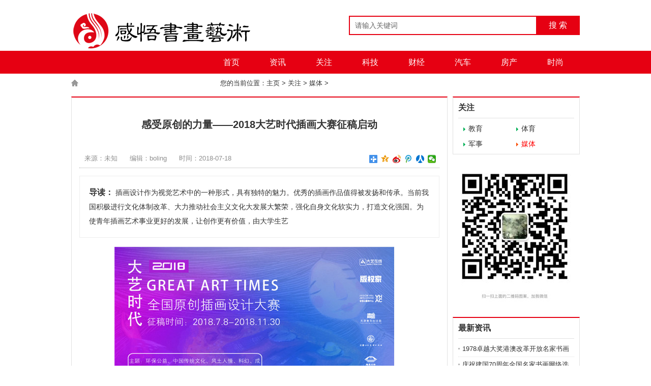

--- FILE ---
content_type: text/html
request_url: http://jingdianyishu.com/a/focus/wangluo/411.html
body_size: 6860
content:
<!DOCTYPE html PUBLIC "-//W3C//DTD XHTML 1.0 Transitional//EN" "http://www.w3.org/TR/xhtml1/DTD/xhtml1-transitional.dtd">
<html xmlns="http://www.w3.org/1999/xhtml">
<head>
<meta http-equiv="Content-Type" content="text/html; charset=gb2312"/>
<title>感受原创的力量——2018大艺时代插画大赛征稿启动_华夏经典艺术网</title>
<meta name="keywords" content="感受,原创,力量,2018,大艺,时代,插画,大赛,征稿,启" />
<meta name="description" content="插画设计作为视觉艺术中的一种形式，具有独特的魅力。优秀的插画作品值得被发扬和传承。当前我国积极进行文化体制改革、大力推动社会主义文化大发展大繁荣，强化自身文化软实力，打造文化强国。为使青年插画艺术事业更好的发展，让创作更有价值，由大学生艺" />
<meta http-equiv="mobile-agent" content="format=xhtml;url=/m/view.php?aid=411">
<script type="text/javascript">if(window.location.toString().indexOf('pref=padindex') != -1){}else{if(/AppleWebKit.*Mobile/i.test(navigator.userAgent) || (/MIDP|SymbianOS|NOKIA|SAMSUNG|LG|NEC|TCL|Alcatel|BIRD|DBTEL|Dopod|PHILIPS|HAIER|LENOVO|MOT-|Nokia|SonyEricsson|SIE-|Amoi|ZTE/.test(navigator.userAgent))){if(window.location.href.indexOf("?mobile")<0){try{if(/Android|Windows Phone|webOS|iPhone|iPod|BlackBerry/i.test(navigator.userAgent)){window.location.href="/m/view.php?aid=411";}else if(/iPad/i.test(navigator.userAgent)){}else{}}catch(e){}}}}</script>
<link rel="stylesheet" href="/style/css/style.css" type="text/css"/>
<link rel="stylesheet" href="/style/css/dashang.css" type="text/css"/>
<script type="text/javascript" src="/style/js/jquery.min.js"></script>
<script type="text/javascript" src="/style/js/gotop.js"></script>
</head>

<body>
<div class="head">
  <div class="logo"><a href="/"><img src="/style/images/logo.png" alt=""/></a></div>
  <div class="search">
    <form action="/plus/search.php" name="formsearch">
      <input type="hidden" name="kwtype" value="0" />
      <input name="keyword" type="text" class="search-keyword fl" id="search-keyword" value="请输入关键词" onfocus="if(this.value=='请输入关键词'){this.value='';}"  onblur="if(this.value==''){this.value='请输入关键词';}"/>
      <button type="submit" class="search-submit fl">搜 索</button>
    </form>
  </div>
  <div class="share"> </div>
</div>
<div class="nav">
  <ul>
    <li><a href="/" class="home">首页</a></li>
    
    <li><a href='/a/news/'>资讯</a></li>
    
    <li><a href='/a/focus/'>关注</a></li>
    
    <li><a href='/a/keji/'>科技</a></li>
    
    <li><a href='/a/caijing/'>财经</a></li>
    
    <li><a href='/a/qiche/'>汽车</a></li>
    
    <li><a href='/a/fangchan/'>房产</a></li>
    
    <li><a href='/a/shishang/'>时尚</a></li>
    
    <li><a href='/a/chengshi/'>城市</a></li>
    
    <li><a href='/a/tupian/'>图片</a></li>
    
    <li><a href='/a/video/'>视频</a></li>
    
  </ul>
</div>
<div class="weizhi"> 您的当前位置：<a href='/'>主页</a> > <a href='/a/focus/'>关注</a> > <a href='/a/focus/wangluo/'>媒体</a> > </div>
<div class="main1">
  <div class="left_1">
    <div class="g_con">
      <h1>感受原创的力量——2018大艺时代插画大赛征稿启动</h1>
      <div class="info"> <span>来源：未知</span> <span>编辑：boling</span> <span>时间：2018-07-18</span>
        <div class="share">
          <div class="bdsharebuttonbox"> <a href="#" class="bds_more" data-cmd="more"></a><a href="#" class="bds_qzone" data-cmd="qzone" title="分享到QQ空间"></a><a href="#" class="bds_tsina" data-cmd="tsina" title="分享到新浪微博"></a><a href="#" class="bds_tqq" data-cmd="tqq" title="分享到腾讯微博"></a><a href="#" class="bds_renren" data-cmd="renren" title="分享到人人网"></a><a href="#" class="bds_weixin" data-cmd="weixin" title="分享到微信"></a> </div>
          <script>

					window._bd_share_config={"common":{"bdSnsKey":{},"bdText":"","bdMini":"2","bdMiniList":false,"bdPic":"","bdStyle":"1","bdSize":"16"},"share":{}};with(document)0[(getElementsByTagName('head')[0]||body).appendChild(createElement('script')).src='http://bdimg.share.baidu.com/static/api/js/share.js?v=89860593.js?cdnversion='+~(-new Date()/36e5)];

					</script> 
        </div>
      </div>
      <div class="con_des"> <span>导读：</span>
      插画设计作为视觉艺术中的一种形式，具有独特的魅力。优秀的插画作品值得被发扬和传承。当前我国积极进行文化体制改革、大力推动社会主义文化大发展大繁荣，强化自身文化软实力，打造文化强国。为使青年插画艺术事业更好的发展，让创作更有价值，由大学生艺
      </div>
      <div class="con">
        <center>
	<div style="text-align: left;">
		<center>
			<span style="font-size:12px;"><img alt="" height="305" src="https://5b0988e595225.cdn.sohucs.com/images/20180718/7a71fb16d81f4c04b68965073636e303.jpeg" width="550" /></span></center>
		<p>
			<span style="font-size:12px;">　　&#8203;插画设计作为视觉艺术中的一种形式，具有独特的魅力。优秀的插画作品值得被发扬和传承。当前我国积极进行文化体制改革、大力推动社会主义文化大发展大繁荣，强化自身文化软实力，打造文化强国。为使青年插画艺术事业更好的发展，让创作更有价值，由大学生艺术在线发起，版权家、人民美术出版社、智慧山艺术中心等9家机构支持的2018大艺时代插画大赛于7月8日正式启动征稿。</span></p>
		<p>
			<span style="font-size:12px;">　　据组委会介绍，本次大赛总主题为&ldquo;原创的力量&rdquo;，面向海内外插画爱好者征集插画作品。征集的作品主题类别丰富，包含10个主题，涉及文明社会、环保公益、中国传统文化等，符合民族精神与时代精神。评审分为初评和终评两个阶段进行。奖项设置丰厚多样，包含金银铜奖、创意奖、优秀奖、人气奖、十佳插画师等奖项。</span></p>
		<p>
			<span style="font-size:12px;">　　为鼓励青年艺术学子，保护原创插画作品，大艺在线与版权服务机构&mdash;&mdash;版权家展开合作，此次参赛者将在报名同时获得版权证书，更好的保护了自身原创作品。组委会还建立了&ldquo;青年艺术家成长计划&rdquo;展览。参赛的优秀作品会在艺术机构及酒店进行作品展示，使更多优秀插画师得到自我展示。本届大赛还将与创业孵化基地合作，设立孵化基金，支持优秀设计作品参与入驻大赛作品集出版。组委会同时向全国百所高校发起作品征集招募，届时院校可通过团体的形式报名参赛。</span></p>
		<p>
			<span style="font-size:12px;">　　据悉，此次大赛时间将持续到11月30日左右。</span></p>
	</div>
</center>
<br />

      </div>
      <div class="adminname"> 责任编辑：boling </div>
      <div class="dede_pagess">
        <ul class="pagelist">
        </ul>
      </div>
      <div class="shang">
        <p><a href="javascript:void(0)" onclick="dashangToggle()" class="dashang" title="打赏，支持一下">打赏</a></p>
        <div class="hide_box"></div>
        <div class="shang_box"> <a class="shang_close" href="javascript:void(0)" onclick="dashangToggle()" title="关闭"><img src="/style/images/close.jpg" alt="取消" /></a>
          <div class="shang_tit">
            <p>感谢您的支持，我会继续努力的!</p>
          </div>
          <div class="shang_payimg"> <img src="/style/images/alipayimg.jpg" alt="扫码支持" title="扫一扫" /> </div>
          <div class="pay_explain">扫码打赏，你说多少就多少</div>
          <div class="shang_payselect">
            <div class="pay_item checked" data-id="alipay"> <span class="radiobox"></span> <span class="pay_logo"><img src="/style/images/alipay.jpg" alt="支付宝" /></span> </div>
            <div class="pay_item" data-id="weipay"> <span class="radiobox"></span> <span class="pay_logo"><img src="/style/images/wechat.jpg" alt="微信" /></span> </div>
          </div>
          <div class="shang_info">
            <p>打开<span id="shang_pay_txt">支付宝</span>扫一扫，即可进行扫码打赏哦</p>
          </div>
        </div>
      </div>
      <script type="text/javascript">

$(function(){

	$(".pay_item").click(function(){

		$(this).addClass('checked').siblings('.pay_item').removeClass('checked');

		var dataid=$(this).attr('data-id');

		$(".shang_payimg img").attr("src","/style/images/"+dataid+"img.jpg");

		$("#shang_pay_txt").text(dataid=="alipay"?"支付宝":"微信");

	});

});

function dashangToggle(){

	$(".hide_box").fadeToggle();

	$(".shang_box").fadeToggle();

}

</script>
      <div class="b_box6">上一篇：<a href='/a/focus/wangluo/410.html'>北京燕山国画院《心经》长卷捐赠仪式在河南省汝州市风穴寺举行</a>  <br/>
        下一篇：<a href='/a/focus/wangluo/412.html'>市场火爆，翰墨积分升值潜力可期</a>  </div>
      
      <div class="b_box7">
        <p> 相关推荐： </p>
        <ul class="box">
          <li><em>[<a href='/a/focus/wangluo/'>媒体</a>]</em><a href="/a/focus/wangluo/1022.html">著名山水画家孙本见作品欣赏</a></li>
<li><em>[<a href='/a/focus/wangluo/'>媒体</a>]</em><a href="/a/focus/wangluo/1021.html">翰墨丹青颂祖国—庆祝新中国成立70周年“瀚墨云桥杯”</a></li>
<li><em>[<a href='/a/focus/wangluo/'>媒体</a>]</em><a href="/a/focus/wangluo/1020.html">著名书法家何瀚收弟子仪式在合肥举行</a></li>
<li><em>[<a href='/a/focus/wangluo/'>媒体</a>]</em><a href="/a/focus/wangluo/1019.html">金玉杰：中国教育电视台《水墨丹青栏目》《名家讲堂》</a></li>
<li><em>[<a href='/a/focus/wangluo/'>媒体</a>]</em><a href="/a/focus/wangluo/1018.html"> 【征稿启事】纪念大熊猫科学发现150周年，面向全球征</a></li>
<li><em>[<a href='/a/focus/wangluo/'>媒体</a>]</em><a href="/a/focus/wangluo/1017.html">茂庭艺术馆开馆展“茂庭雅集·第一回”亮相北京</a></li>
<li><em>[<a href='/a/focus/wangluo/'>媒体</a>]</em><a href="/a/focus/wangluo/1016.html">书法家韩宁宁为安国医院题写 2019年世界结核病防治日</a></li>
<li><em>[<a href='/a/focus/wangluo/'>媒体</a>]</em><a href="/a/focus/wangluo/1011.html">秫SHU｜【生、长、收、藏】主题展，曹云×秫</a></li>

        </ul>
      </div>
      <div class="b_box7">
        <p> 网友评论： </p>
        <div class="b_box6">
          <p><img src="/style/images/pinglun.jpg" width="708" height="262" alt=""/></p>
<p>在“\templets\demo\comments.htm”原来的内容全部删除，插入第三方评论代码，如果不需要评论功能，删除comments.html里面的内容即可<br/>
推荐使用友言、多说、畅言(需备案后使用)等社会化评论插件</p>
        </div>
      </div>
    </div>
  </div>
  <div class="right_1">
    <div class="g_box2 u_2">
      <div class="t_1"> 关注 </div>
      <ul class="menu">
        
        <li><a href='/a/focus/jiaoyu/'>教育</a></li>
        
        <li><a href='/a/focus/tiyu/'>体育</a></li>
        
        <li><a href='/a/focus/junshi/'>军事</a></li>
        <li><a href='/a/focus/wangluo/' class='on'>媒体</a></li>
        <div class="clear"> </div>
      </ul>
    </div>
    <div class="ban_251"> <a href="#" target="_blank"><img src="/style/images/ad09.jpg"/></a> </div>
    <div class="g_box2 u_2">
      <div class="t_1"> 最新资讯 </div>
      <ul class="b_box3 u_1">
        <li><a href="/a/news/guonei/1025.html">1978卓越大奖港澳改革开放名家书画邀请</a></li>
<li><a href="/a/news/guonei/1024.html">庆祝建国70周年全国名家书画网络选拔大</a></li>
<li><a href="/a/news/guonei/1023.html">春之小步舞曲--高燕翎个人艺术作品展在</a></li>
<li><a href="/a/focus/wangluo/1022.html">著名山水画家孙本见作品欣赏</a></li>
<li><a href="/a/focus/wangluo/1021.html">翰墨丹青颂祖国—庆祝新中国成立70周年</a></li>
<li><a href="/a/focus/wangluo/1020.html">著名书法家何瀚收弟子仪式在合肥举行</a></li>
<li><a href="/a/focus/wangluo/1019.html">金玉杰：中国教育电视台《水墨丹青栏目</a></li>
<li><a href="/a/focus/wangluo/1018.html"> 【征稿启事】纪念大熊猫科学发现150周</a></li>
<li><a href="/a/focus/wangluo/1017.html">茂庭艺术馆开馆展“茂庭雅集·第一回”</a></li>
<li><a href="/a/focus/wangluo/1016.html">书法家韩宁宁为安国医院题写 2019年世</a></li>

      </ul>
    </div>
    
    <div class="g_box2 u_2">
      <div class="t_1"> 热门排行 </div>
      <ul class="b_box1">
        <li><a href="/a/focus/wangluo/163.html">黄曙光‖庆祝改革开放40周年安徽书画名</a></li>
<li><a href="/a/focus/wangluo/482.html">色彩 · 无极——旅美画家庄景辉作品展</a></li>
<li><a href="/a/focus/wangluo/965.html">《雄起2019》彭长征作品国际巡展日本行</a></li>
<li><a href="/a/focus/wangluo/700.html">绽放——第四届中国书画名家赴迪拜艺术</a></li>
<li><a href="/a/focus/wangluo/876.html">祁峰《砚边吟草》诗词集新书新书发布会</a></li>
<li><a href="/a/focus/wangluo/827.html">2018探索抽象国际儿童艺术展(意大利·</a></li>
<li><a href="/a/focus/wangluo/324.html">艺术品区块链应用投资洽谈峰会9日将在</a></li>
<li><a href="/a/focus/wangluo/158.html">完美引度 / 莫莉艺术个展即将在泉国际</a></li>
<li><a href="/a/focus/wangluo/492.html">穿越世纪的对望—19世纪巴黎的艺术盛宴</a></li>
<li><a href="/a/focus/wangluo/270.html">台湾陶艺（柴烧）艺术展2018年5月19日</a></li>

      </ul>
    </div>
  </div>
  <div class="clear"> </div>
</div>

<div class="foot"> Copyright &copy; Www.AdminBuy.Cn 华夏经典艺术网 版权所有 <a href=http://www.dedecms.com target='_blank'>Power by DedeCms</a><br/>
 郑重声明：本网站为个人非盈利网站，拒绝一切商业性质内容。  本站所有内容均来源于网络 如有侵权请联系QQ：94904289 举报邮箱：931016373@qq.com
  <a href="https://beian.miit.gov.cn" target="_blank">津ICP备18001537号</a><b>
<a href="#0" class="cd-top">Top</a>
</body>
</html>

--- FILE ---
content_type: text/css
request_url: http://jingdianyishu.com/style/css/style.css
body_size: 7428
content:
/* AB模版网 做最好的织梦整站模板下载网站 */
/* 模版源码：Www.AdminBuy.Cn */
/* 仿站：Fang.AdminBuy.Cn */
/* 图标大全：Sc.AdminBuy.Cn 专业建站素材网站 */
/* QQ：9490489 */
@charset "gb2312";



body,div,dl,dt,dd,ul,ol,li,h1,h2,h3,h4,h5,h6,pre,form,fieldset,input,textarea,p,blockquote,th,td {

	padding: 0;

	margin: 0;

}



fieldset,img {

	border: 0;

}



address,caption,cite,code,dfn,em,th,var {

	font-weight: normal;

	font-style: normal;

}



ol,ul,li {

	list-style: none;

}



caption,th {

	text-align: left;

}



h1,h2,h3,h4,h5,h6 {

	font-weight: normal;

	font-size: 100%;

}



q:before,q:after {

	content: '';

}



abbr,acronym {

	border: 0;

}



a {

	color: #333;

	text-decoration: none;

}



a:hover {

	color: #f00;

	text-decoration: underline;

}



.fl {

	float: left;

}



.fr {

	float: right;

}



.clear {

	clear: both;

}



.disno {

	display: none;

}



.dis {

	display: block;

}



body {

	font-size: 13px;

	color: #333;

	font-family: Arial,'microsoft yahei';

}



.top {

	height: 30px;

	border-bottom: 1px #e3e3e3 solid;

	background: #f5f5f5;

}



.top .warp {

	width: 1000px;

	height: 30px;

	line-height: 30px;

	margin: 0 auto;

}



.top .warp span {

	float: right;

}



.head {

	width: 1000px;

	height: 60px;

	padding: 20px 0;

	margin: 0 auto;

}



.logo {

	float: left;

	width: 270px;

}



.search {

	float: right;

	height: 38px;

	width: 454px;

	padding: 11px 0;

}



.search-keyword {

	height: 34px;

	width: 366px;

	border: 2px #e60012 solid;

	border-right: none;

	line-height: 34px;

	font-size: 14px;

	color: #666;

	text-indent: 10px;

}



.search-submit {

	height: 38px;

	width: 86px;

	line-height: 38px;

	text-align: center;

	color: #fff;

	font-size: 16px;

	border: none;

	margin: 0;

	padding: 0;

	background: #e60012;

}



.share {

	float: right;

	padding: 8px 0 0 0;

}



.nav {

	width: 100%;

	margin: 0 auto 10px auto;

	background: #e60012;

}



.nav ul {

	width: 1000px;

	height: 45px;

	line-height: 45px;

	font-size: 16px;

	margin: 0 auto;

}



.nav li {

	float: left;

	height: 45px;

}



.nav li a {

	display: block;

	height: 100%;

	color: #fff; width:90.90px; text-align:center

}



.nav li a:hover {

	color: #fff;

	text-decoration: none;

	background: #c00000;

}



.nav .on {

	color: #fff;

	background: #c00000;

}



.menu {

	font-size: 14px;

	padding: 5px 10px;

}



.menu li {

	float: left;

	width: 50%;

	overflow: hidden;

	line-height: 30px;

}



.menu li a {

	display: block;

	height: 100%;

	text-indent: 10px;

	background: url(../images/ico_3.jpg) 0 13px no-repeat;

}



.menu li a:hover {

	background: url(../images/ico_4.jpg) 0 13px no-repeat;

}



.menu .on {

	color: #f00;

	background: url(../images/ico_4.jpg) 0 13px no-repeat;

}



.weizhi {

	width: 1000px;

	margin: 0 auto 10px auto;

	line-height: 18px;

	text-indent: 20px;

	background: url(../images/ico_5.png) 0 2px no-repeat;

}

/*--/top end--*/

.main1 {

	width: 1000px;

	margin: 0 auto;

}



.main2 {

	width: 998px;

	margin: 0 auto 10px auto;

	overflow: hidden;

	border: 1px #e1e1e1 solid;

	border-top: 2px #e60012 solid;

}

/*--/主体 end--*/

.left_1 {

	float: left;

	width: 750px;

	overflow: hidden;

}



.right_1 {

	float: right;

	width: 250px;

	overflow: hidden;

	margin-bottom: 10px;

}

/*--/分栏 end--*/

.t_1 {

	height: 40px;

	line-height: 40px;

	font-size: 16px;

	font-weight: bold;

	border-bottom: 1px #e1e1e1 solid;

}



.jrfb {

	height: 46px;

	line-height: 46px;

	font-size: 22px;

	color: #e60012;

}



.pdtt {

	height: 40px;

	line-height: 40px;

	font-size: 20px;

	color: #e60012;

}



.t_1 h3 {

	font-weight: bold;

}



.t_1 span {

	float: right;

	font-size: 12px;

	font-weight: normal;

}



.t_1 span a {

	color: #777;

}



.t_2 {

	height: 52px;

	line-height: 52px;

	padding: 0 15px;

	border-bottom: 1px #eee solid;

	background: #f9f9f9;

}



.t_2 h3 {

	font-size: 18px;

	font-weight: bold;

	padding-left: 15px;

	background: url(../images/ico_1.jpg) 0 17px no-repeat;

}



.t_2 h3 a {

	color: #e60012;

}



.t_2 span {

	float: right;

	color: #999;

}



.t_2 span a {

	margin: 0 5px;

}



.t_3 {

	font-size: 14px;

	padding: 12px 0;

	font-weight: bold;

	color: #f60;

	border-bottom: 1px #e1e1e1 solid;

}



.t_4 {

	height: 40px;

	line-height: 40px;

	font-size: 16px;

	padding: 0 10px;

	font-weight: bold;

	border-bottom: 1px #f0f0f0 solid;

	background: #f9f9f9;

}



.t_4 h3 {

	font-weight: bold;

}



.t_4 h3 b {

	color: #f00;

}



.t_4 span {

	float: right;

	font-size: 12px;

	font-weight: normal;

}



.t_1 span a {

	color: #777;

}

/*--/标题 tit--*/

.g_box1 {

	width: 408px;

	height: 585px;

	margin: 0 10px 10px 10px;

	padding: 0 10px;

	border: 1px #e1e1e1 solid;

	border-top: 2px #e60012 solid;

	overflow: hidden;

}



.g_box1 h1 {

	line-height: 30px;

	height: 30px;

	overflow: hidden;

	text-align: center;

	margin: 15px 0 10px 0;

	font-size: 18px;

	font-weight: bold;

}



.g_box1 h1 a {

	color: #e60012;

}



.g_box1 p {

	font-size: 14px;

	line-height: 24px;

	padding: 0 5px 5px 5px;

	color: #787878;

}



.g_box1 ul {

	width: 398px;

	line-height: 38px;

	padding: 5px 5px 0 5px;

	font-size: 16px;

}



.g_box1 li {

	float: left;

	width: 100%;

	height: 38px;

	overflow: hidden;

	text-overflow: ellipsis;

	white-space: nowrap;

	border-bottom: 1px #e1e1e1 dotted;

}



.g_box2 {

	height: 325px;

	overflow: hidden;

	padding: 0 10px;

	border: 1px #e1e1e1 solid;

	border-top: 2px #e60012 solid;

}



.g_box2 .b_box3 {

	margin-top: 5px;

}



.g_box3 {

	width: 250px;

	padding: 0 12px;

}



.g_box4 {

	width: 424px;

	padding: 0 12px 5px 12px;

	border-left: 1px #f0f0f0 solid;

	border-right: 1px #f0f0f0 solid;

}



.g_box4 h3 {

	line-height: 30px;

	text-align: center;

	padding: 12px 0 0 0;

	margin-bottom: 5px;

	font-size: 20px;

	height: 30px;

	overflow: hidden;

	font-weight: bold;

}



.g_box4 h3 a {

	color: #333333;

}



.g_box4 p {

	font-size: 14px;

	line-height: 24px;

	padding-bottom: 4px;

	color: #787878;

}



.g_box5 {

	float: left;

	width: 363px;

	margin: 0 10px 10px 0;

	border: 1px #e1e1e1 solid;

	border-top: 2px #e60012 solid;

	overflow: hidden;

}



.g_box5 .b_box3 {

	padding: 8px 0;

	margin: 0 10px;

	font-size: 14px;

}



.g_box5 .pic {

	height: 75px;

	padding: 12px 0;

	margin: 0 10px;

	line-height: 24px;

	border-bottom: 1px #e1e1e1 dotted;

}



.g_box5 .pic img {

	float: left;

	height: 75px;

	width: 100px;

	padding-right: 10px;

}



.g_box5 .pic p {

	font-size: 16px;

	font-weight: bold;

	height: 24px;

	line-height: 24px;

	overflow: hidden;

	margin-bottom: 5px;

}



.g_box6 {

	width: 300px;

}



.g_box7 {

	width: 740px;

	height: 260px;

}



.g_box7 .b_box3 {

	padding-top: 8px;

}



.g_box8 {

	width: 408px;

	height: 247px;

	padding: 0 10px;

	border: 1px #e1e1e1 solid;

	border-top: 2px #e60012 solid;

}



.g_box8 h1 {

	line-height: 30px;

	height: 30px;

	overflow: hidden;

	text-align: center;

	margin: 13px 0 2px 0;

	font-size: 18px;

}



.g_box8 h1 a {

	color: #e60012;

}



.g_box8 p {

	line-height: 26px;

	padding: 0 0 5px 0;

	color: #787878;

}



.g_box8 ul {

	line-height: 24px;

	padding: 5px 0 0 0;

}



.g_box8 li {

	float: left;

	width: 50%;

	height: 24px;

	overflow: hidden;

	text-overflow: ellipsis;

	white-space: nowrap;

	border-bottom: 1px #e1e1e1 dotted;

}



.g_list {

	width: 100%;

	border: 1px #e1e1e1 solid;

	border-top: 2px #e60012 solid;

	overflow: hidden;

	margin-bottom: 10px;

}



.g_list .list1 {

	line-height: 40px;

	font-size: 14px;

	padding: 8px 15px;

}



.g_list .list1 li {

	padding-left: 10px;

	border-bottom: 1px #e1e1e1 dashed;

	background: url(../images/ico_2.jpg) 2px center no-repeat;

}



.g_list .list1 li em {

	margin-right: 5px;

	color: #0068b7;

}



.g_list .list1 li em a {

	color: #0068b7;

}



.g_list .list1 li span {

	float: right;

	font-size: 12px;

	color: #777;

}



.g_list .list1 li b {

	font-weight: normal;

}



.g_list .list1 li a:hover {

	color: #f00;

}



.g_list .list2 {

	padding: 0 12px;

	line-height: 26px;

	color: #666;

}



.g_list .list2 li {

	height: 120px;

	overflow: hidden;

	padding: 15px 0;

	border-bottom: 1px #e5e5e5 solid;

}



.g_list .list2 li img {

	float: left;

	width: 180px;

	height: 120px;

	margin-right: 10px;

	transition: all 0.5s;

	-moz-transition: all 0.5s;

	-webkit-transition: all 0.5s;

	-o-transition: all 0.5s;

	border-radius: 4px;

}



.g_list .list2 li img:hover {

	-webkit-filter: brightness(.8);

	border-radius: 4px;

}



.g_list .list2 li h3 {

	font-size: 18px;

	font-weight: bold;

	margin-bottom: 10px;

}



.g_list .list2 li h3 a {

	color: #555;

}



.g_list .list2 li h3 a:hover {

	color: #f50;

}



.g_list .list2 li p {

	height: 52px;

	overflow: hidden;

	padding-bottom: 5px;

	font-size: 15px;

}



.g_list .list2 li span {

	display: block;

	text-align: left;

	font-size: 12px;

	color: #a6a6a6;

}



.g_list .list3 {

	font-size: 14px;

	padding-bottom: 15px;

	border-bottom: 1px solid #e5e5e5;

}



.g_list .list3 li {

	float: left;

	width: 350px;

	height:220px;

	text-align: center;

	padding: 17px 0 0 17px;

	overflow:hidden;

}



.g_list .list3 li img {

	display: block;

	width: 350px;

	min-height:220px;

	margin-bottom: 8px;

}



.g_list .list3 li p {

	height: 24px;

	line-height: 24px;

	overflow: hidden;

}





.g_list .list5 {

	font-size: 14px;

	padding-bottom: 15px;

	border-bottom: 1px solid #e5e5e5;

}



.g_list .list5 li {

	float: left;

	width: 310px;

	height:200px;

	text-align: center;

	padding: 17px 0 0 17px;

	overflow:hidden;

}



.g_list .list5 li img {

	display: block;

	width: 310px;

	min-height:200px;

	margin-bottom: 8px;

}



.g_list .list5 li p {

	height: 24px;

	line-height: 24px;

	overflow: hidden;

}



.g_tag {

	padding: 0 15px;

	font-size: 14px;

	margin-bottom: 20px;

	background: #fff;

}



.g_tag dt {

	padding: 20px 0 15px 0;

	height: 30px;

}



.g_tag dt span {

	float: left;

	width: 110px;

	height: 26px;

	font-size: 14px;

	font-weight: bold;

	color: #fff;

	text-align: center;

	line-height: 26px;

	background: #f60;

	border-radius: 3px;

}



.g_tag dd a {

	float: left;

	width: 118px;

	height: 30px;

	line-height: 30px;

	margin: 2px 0;

	overflow: hidden;

	text-indent: 10px;

	text-overflow: ellipsis;

	white-space: nowrap;

}



.g_tag dd a:hover {

	text-decoration: none;

	background: #f1f1f1;

}



.g_con {

	width: 708px;

	padding: 0 15px 15px 15px;

	border: 1px #e1e1e1 solid;

	border-top: 2px #e60012 solid;

	overflow: hidden;

	margin-bottom: 10px;

}



.g_con h1 {

	text-align: center;

	font-size: 20px;

	padding: 40px 0;

	font-weight:bold;

}



.g_con .con_des{ font-size:14px; line-height:28px; border:#eeeeee 1px solid; padding:18px; margin-bottom:18px;  }

.g_con .con_des span{ font-size:16px; font-weight:bold; }

.g_con .adminname{ font-size:14px; line-height:40px; text-align:right; }



.g_con .info {

	height: 26px;

	line-height: 26px;

	color: #8f8f8f;

	text-align: left;

	padding-bottom: 5px;

	position: relative;

	border-bottom: 1px #ababab dotted;

	margin-bottom: 15px;

}



.g_con .info span {

	display: inline;

	margin: 0 10px;

}



.g_con .info .share {

	position: absolute;

	top: 0;

	right: 0;

	padding: 0;

}



.g_con .con {

	width: 688px;

	overflow: hidden;

	line-height: 30px;

	font-size: 16px;

	padding: 0 0 15px 0;

}



.g_con .con p,.g_con .con div {

	text-indent: 0em;

}



.g_pic {

	padding: 0 15px;

	overflow: hidden;

}



.g_pic h1 {

	text-align: center;

	font-size: 24px;

	padding: 30px 0 20px 0;

}



.g_pic .info {

	height: 26px;

	line-height: 26px;

	color: #8f8f8f;

	text-align: center;

	padding-bottom: 5px;

	position: relative;

	border-bottom: 1px #ababab dotted;

}



.g_pic .info span {

	display: inline;

	margin: 0 10px;

}



.g_pic .info .share {

	position: absolute;

	top: 0;

	right: 0;

	padding: 0;

}



.g_pic .b_box6 {

	border-bottom: none !important;

}



.g_picbox {

	width: 968px;

	margin-bottom: 10px;

	overflow: hidden;

	text-align: center;

}



.g_picbox center {

	padding: 15px 0;

	font-size: 14px;

}



.g_picbox center a {

	display: inline-block;

	height: 24px;

	line-height: 24px;

	padding: 0 10px;

	border: 1px #ddd solid;

	background: #f5f5f5;

}



.g_picbox center a:hover {

	color: #fff;

	border-color: #e60012;

	background: #e60012;

	text-decoration: none;

}



.g_picbox img {

	border: 0 none;

	box-sizing: border-box;

	height: auto !important;

	max-width: 100% !important;

	vertical-align: middle;

}



.g_picbox p {

	font-size: 14px;

	line-height: 40px;

}



.g_pic .con {

	border: 1px #e5e5e5 solid;

	padding: 10px 15px;

	font-size: 14px;

	line-height: 28px;

	background: #f9f9f9;

	margin-bottom: 15px;

}



.g_pic .con_video {

	border: 1px #e5e5e5 solid;

	padding: 10px 15px;

	font-size: 14px;

	line-height: 28px;

	background: #f9f9f9;

	margin-bottom: 15px;

	height:526px;

	width:936px;

}



.con_mp4 .video {

	margin: 15px 0;

	height:545px;

	width:100%;

}



/*--/布局 grid--*/

.b_box1 {

	line-height: 27px;

	padding-top: 2px;

	background: url(../images/bg_2.jpg) 0 11px no-repeat;

}



.b_box1 li {

	height: 27px;

	overflow: hidden;

	padding-left: 32px;

	border-bottom: 1px #e1e1e1 dotted;

}



.ib_box1 {

	line-height: 32px;

	padding-top: 2px;

	background: url(../images/ico_video.png) 0 1px repeat-y;

}



.ib_box1 li {

	height: 32px;

	overflow: hidden;

	padding-left: 32px;

	border-bottom: 1px #e1e1e1 dotted;

}



.b_box2 {

	line-height: 24px;

}



.b_box2 li {

	color: #999;

	padding: 7px 0 8px 0;

	border-bottom: 1px #e1e1e1 dotted;

}



.b_box2 li em {

	color: #e60012;

}



.b_box2 li a {

	display: block;

	font-size: 16px;

	height: 28px;

	overflow: hidden;

}



.b_box2 li a:hover {

	text-decoration: none;

}



.b_box3 {

	line-height: 30px;

}



.b_box3 li {

	height: 30px;

	overflow: hidden;

	padding-left: 8px;

	background: url(../images/ico_2.jpg) 0 13px no-repeat;

}



.b_box3 li span {

	float: right;

	color: #999;

	padding-left: 10px;

}



.b_box4 {

	line-height: 32px;

	padding-top: 5px;

	background: url(../images/bg_3.jpg) 0 5px no-repeat;

}



.b_box4 li {

	height: 32px;

	overflow: hidden;

	padding-left: 22px;

	border-bottom: 1px dotted #e1e1e1;

}



.b_box5 {

	font-size: 14px;

	text-align: center;

	margin-bottom: 15px;

}



.b_box6 {

	line-height: 30px;

	font-size:14px;

	color: #777;

	padding: 16px 0;

	border-top: 1px #e1e1e1 solid;

	border-bottom: 1px #e1e1e1 solid;

}



.b_box6 span {

	float: right;

}



.b_box7 {

	line-height: 26px;

	padding-top: 10px;

	overflow: hidden;

}



.b_box7 p {

	font-size: 14px;

	font-weight: bold;

	margin-bottom: 5px;

}



.b_box7 .box {

	width: 698px;

}



.b_box7 .box li {

	float: left;

	width: 339px;

	height: 26px;

	padding-right: 10px;

	overflow: hidden;

	text-indent: 10px;

	color: #999;

	border-bottom: 1px #e1e1e1 dotted;

	background: url(../images/ico_2.jpg) 0 12px no-repeat;

}



.b_box7 .box li em {

	margin-right: 5px;

	color: #0068b7;

}



.b_box7 .box li em a {

	color: #0068b7;

}



.b_box8 {

	color: #777;

	line-height: 20px;

}



.b_box8 li {

	height: 95px;

	padding: 8px 0;

	border-top: 1px #e1e1e1 dotted;

}



.b_box8 li img {

	float: left;

	height: 95px;

	width: 130px;

	padding-right: 10px;

}



.b_box8 li h4 {

	font-size: 16px;

	height: 28px;

	line-height: 28px;

	overflow: hidden;

}



.b_box8 li h4 em {

	color: #e60012;

}



.b_box8 li p {

	line-height: 24px;

	text-indent: 0em;

	font-size: 13px;

}



.b_box9 {

	padding-bottom: 13px;

}



.b_box9 li {

	float: left;

	width: 233px;

	height: 160px;

	text-align: center;

	position: relative;

	padding: 13px 0 0 13px;

	overflow:hidden;

}



.b_box9 li img {

	display: block;

	width: 233px;

	min-height:150px;

	height:auto;

	vertical-align:middle;

}



.b_box9 li p {

	position: absolute;

	right: 0;

	bottom: 0;

	width: 233px;

	height: 30px;

	line-height: 30px;

	color: #fff;

	padding-top: 0;

	overflow: hidden;

	background: url(../images/bg_4.png) 0 0 no-repeat #0a0a0a;

}



.b_box9 li a:hover p {

	color: #ff0;

}



.b_box10 {

	margin-bottom: 6px;

}



.b_box10 li {

	float: left;

	width: 106px;

	text-align: center;

	padding: 11px 0 0 11px;

}



.b_box10 li img {

	display: block;

	width: 106px;

	height: 135px;

	margin-bottom: 5px;

}



.b_box10 li p {

	height: 24px;

	line-height: 24px;

	overflow: hidden;

}



.b_box11 {

	width: 238px;

	margin-bottom: 10px;

}



.b_box11 li {

	float: left;

	width: 109px;

	height: 80px;

	overflow:hidden;

	text-align: center;

	padding: 10px 10px 0 0;

}



.b_box11 li img {

	display: block;

	width: 106px;

	min-height: 80px;

	margin-bottom: 5px;

}



.b_box11 li p {

	height: 24px;

	line-height: 24px;

	overflow: hidden;

}

/*--/盒子 box--*/

.u_1 li {

	border-bottom: 1px #e1e1e1 dotted;

}



.u_2 {

	height: auto;

	margin-bottom: 10px;

}



.u_3 {

	border-top: 1px #e1e1e1 dotted;

}

/*--/元件 unit--*/

.slideBox {

	width: 300px;

	height: 250px;

	overflow: hidden;

	position: relative;

	margin-bottom: 10px;

}



.slideBox .hd {

	width: 100%;

	height: 4px;

	overflow: hidden;

	position: absolute;

	right: 0;

	bottom: 0;

	z-index: 10;

}



.slideBox .hd ul {

	overflow: hidden;

	zoom: 1;

	float: left;

}



.slideBox .hd ul li {

	float: left;

	width: 60px;

	height: 4px;

	background: #000;

	filter: alpha(opacity=80);

	opacity: 0.8;

	cursor: pointer;

}



.slideBox .hd ul li.on {

	background: #e60012;

}



.slideBox .bd li {

	position: relative;

}



.slideBox .bd {

	height: 100%;

	z-index: 0;

}



.slideBox .bd .pic {

	position: relative;

	z-index: 0;

}



.slideBox .bd .pic img {

	width: 300px;

	height: 250px;

	display: block;

}



.slideBox .bd .bg {

	width: 100%;

	height: 44px;

	position: absolute;

	bottom: -44px;

	left: 0;

	z-index: 1;

	background: #000;

	filter: alpha(opacity=60);

	opacity: 0.6;

}



.slideBox .bd .tit {

	width: 100%;

	height: 44px;

	line-height: 40px;

	position: absolute;

	bottom: -40px;

	left: 0;

	font-size: 14px;

	z-index: 2;

	color: #fff;

}



.slideBox .bd .tit a {

	color: #fff;

	padding: 0 10px;

}



.cd-container {

	width: 90%;

	max-width: 768px;

	height: 3000px;

	margin: 2em auto;

	display: block

}



.cd-container::after {

  /* clearfix */

	content: '';

	display: table;

	clear: both;

}



.cd-top {

	display: inline-block;

	height: 40px;

	width: 40px;

	position: fixed;

	border-radius: 2px;

	bottom: 40px;

	right: 10px;

	overflow: hidden;

	text-indent: 100%;

	white-space: nowrap;

	background: url(../images/bg_3.png) center center no-repeat #c00000;

	visibility: hidden;

	opacity: 0;

	-webkit-transition: all 0.5s;

	-moz-transition: all 0.5s;

	transition: all 0.5s;

}



.cd-top.cd-is-visible {

  /* the button becomes visible */

	visibility: visible;

	opacity: 1;

}



.cd-top .cd-fade-out {

  /* 如果用户继续向下滚动,这个按钮的透明度会变得更低 */

	opacity: .5;

}



.cd-top:hover {

	background-color: #333;

	opacity: 1;

}



@media only screen and (min-width: 768px) {

	.cd-top {

		right: 20px;

		bottom: 20px;

	}

}



@media only screen and (min-width: 1024px) {

	.cd-top {

		height: 60px;

		width: 60px;

		right: 30px;

		bottom: 30px;

	}

}

/*--/功能 function--*/

.dede_pages {

	height: 32px;

	padding: 20px 15px;

}



.dede_pages ul {

	float: right;

	padding: 0;

	font-size: 14px;

}



.dede_pages ul li {

	float: left;

	margin: 0 2px;

	line-height: 30px;

	padding: 0 10px;

	background: #fff;

	border: 1px solid #d8dadf;

}



.dede_pages ul li a {

	float: left;

	color: #555;

	display: block;

}



.dede_pages ul li:hover {

	text-decoration: none;

	color: #555;

	border: 1px #d8dadf solid;

	background-color: #f0f0f0;

}



.dede_pages ul li:hover a {

	color: #555;

}



.dede_pages ul li:hover a:hover {

	color: #555;

	text-decoration: none;

}



.dede_pages ul li.thisclass {

	background-color: #e60012;

	padding: 0 10px;

	color: #fff;

	border: 1px #e60012 solid;

}



.dede_pages ul li.thisclass a {

	color: #fff;

}



.dede_pages strong {

	font-weight: normal;

}



.dede_pagess {

	float: none;

	overflow: hidden;

	text-align: center;

	padding-bottom: 15px;

}



.dede_pagess ul {

	margin: 0px auto;

	float: none;

	clear: both;

	padding: 10px 0;

	text-align: center;

	white-space: nowrap;

}



.dede_pagess ul li {

	float: none;

	display: inline;

	margin: 0 2px;

	padding: 4px 10px;

	font-size: 14px;

	border: 1px solid #d8dadf;

}



.dede_pagess li a {

	float: none;

	display: inline;

}



.dede_pagess li a:hover {

	text-decoration: underline;

}



.dede_pagess .thisclass {

	border: none;

	color: #fff;

	border: 1px #e60012 solid;

	background-color: #e60012;

}



.dede_pagess .thisclass a {

	color: #fff;

}

/*--/page end--*/

.ban_251 {

	width: 250px;

	height: auto !important;

	overflow: hidden;

	margin-bottom: 10px;

}



.ban_708 {

	width: 708px;

	overflow: hidden;

	text-align: center;

	margin-bottom: 15px;

}



.ban_740 {

	width: 740px;

	overflow: hidden;

	margin-bottom: 10px;

}



.ban_968 {

	width: 968px;

	text-align: center;

	overflow: hidden;

	margin-bottom: 10px;

}



.ban_1001 {

	width: 1000px;

	overflow: hidden;

	margin: 0 auto 10px auto;

}

/*--/广告 end--*/

.link {

	width: 1000px;

	margin: 0 auto 10px auto;

}



.link h3 {

	font-size: 14px;

	font-weight: bold;

	line-height: 30px;

	margin-bottom: 5px;

}



.link p {

	line-height: 24px;

}



.link p a {

	color: #666;

	display: inline-block;

	margin-right: 15px;

}

/*--/link end--*/

.foot {

	width: 100%;

	margin: 0 auto;

	padding: 20px 0;

	text-align: center;

	border-top: 2px #e60012 solid;

	line-height: 24px;

	background: #f8f8f8;

}



.jrtt {

	width: 1000px;

	height: 90px;

	margin: 20px auto;

	padding: 10px 0;

	background: #F3F3F3;

	border: #E6E6E6 1px solid;

	position: relative

}



.jrtt h2 {

	width: 720px;

	height: 50px;

	line-height: 50px;

	font-size: 40px;

	font-family: 微软雅黑;

	text-align: center;

	font-weight: bold;

	color: #000;

	overflow: hidden;

	display: block;

	margin: 0 auto

}



.jrtt h2 a {

	text-decoration: none;

	color: #e60012;

}



.jrtt h2 a:hover {

	text-decoration: none;

	color: #e60012;

}



.jrtt ul {

	width: 750px;

	height: 30px;

	margin-top: 6px;

	display: block;

	margin: 6px auto

}



.jrtt ul li {

	width: 230px;

	height: 30px;

	line-height: 30px;

	font-size: 14px;

	float: left;

	padding-left: 18px;

	background: url(../images/liico2.gif) left no-repeat;

	overflow: hidden;

	display: block;

	margin: 0 auto

}



.jrtt ul li a {

	color: #3F3F3F

}



.jrtt .toutiao {

	position: absolute;

	top: 0px;

	left: 0px;

	width: 75px;

	height: 75px;

	background: url(../images/topnews.png) no-repeat

}



.jrtt .toutiao h2 a {

	color: #e60012;

}



.ad_w {

	height: auto !important;

	padding: 15px 0;

}



.ad_w660 {

	width: 660px;

	float: left;

}



.ad_w320 {

	width: 320px;

	float: right;

}



.adtop {

	width: 1000px;

	height: auto !important;

}



.adtop img {

	width: 1000px;

}



.adtop .guanbi {

	font-size: 12px;

	color: #FFFFFF;

	background: #000000;

	padding: 2px 8px;

	margin-left: 1000px;

	position: absolute;

	margin-top: 0;

	z-index: 999;

	display: block;

}



.adimg {

	width: 1000px;

	height: auto !important;

	padding: 8px 0;

	margin: 0 auto 0 auto;

}



.adimg img {

}



.ad {

	width: 1000px;

}

/*AB模版网新增翻页样式 各类模版第一站 www.adminbuy.cn*/
.pagess {clear: both;margin: 20px;overflow: hidden;margin-left: 0px;text-align: center;font-size:12px}
.pagess ul li { display:inline-block;border: 1px solid #ccc;padding: 2px 9px;margin: 0 3px;line-height: 20px;background: #fff;color:#999}
.pagess ul li:hover{ background:#ccc; color:#fff;border: 1px solid #ccc}
.pagess ul li:hover a{color:#fff;}
.pagess ul li.thisclass {display: inline-block;border: 1px solid #ccc;padding: 2px 9px;margin: 0 3px;background: #ccc;color: #fff;}
.pagess ul li.thisclass a {color: #fff;}
.pagess ul li a{ display:block;color:#999}
.pagess ul li a:hover {color: #fff;}


.base {
	position: relative;
	width: 1000px;
	left: 50%;
	height: 625px;
	margin-left: -500px; margin-top:30px; margin-bottom:30px
}
.base_left {
	position: absolute;
	width: 70px;
	height: 595px;
	text-align: center;
	cursor: pointer;
}
.jiantou_left {
	position: absolute;
	padding: 0px;
	top: 50%;
	margin-top: -40px;
	left: 9px;
	width: 50px;
	height: 80px;
	display: block;
	background: url("../images/slider.png") no-repeat 0 0;
	background-position: 4px -82px;
}
.base_right {
	position: absolute;
	width: 68px;
	height: 595px;
	text-align: center;
	right: 0px;
	cursor: pointer;
}
.jiantou_right {
	position: absolute;
	left: 0px;
	top: 50%;
	margin-top: -40px;
	left: 9px;
	width: 50px;
	height: 80px;
	display: block;
	background: url("../images/slider.png") no-repeat 0 0;
	background-position: 5px 5px;
}
.content {
	height: 595px;
	width: 860px;
	position: absolute;
	left: 70px;
	
}
.toggle {
	position: absolute;
	top: 596px;
	width: 100%;
	height: 30px;
	background: #fafafa;
	line-height: 30px;
	border-top: 1px solid #e6e6e6;
}
.toggle .list {
	font-size: 14px;
	color: #666;
	width: 98px;
	cursor: pointer;
	background: white; margin-left:5px
}
.toggle .list span {
	display: block;
	position: absolute;
	left: 66px;
	top: 3px;
	width: 19px;
	height: 19px;
	background: url("../images/list.png") no-repeat 0 0;
	background-position: -16px -58px;
}
.bottle {
	position: absolute;
	width: 100%;
	top: 625px;
	border: 1px solid #e6e6e6;
	overflow: hidden;
	height: 0px;
}
.bottle ul {
	margin: 0px;
	position: absolute;
	height: 100px;
	padding: 0px;
	display: flex;
	width: 10000px;
}
#list_shot {
	height: 100px;
	width: 880px;
	position: absolute;
	left: 59px;
	overflow: hidden;
}
.bottle .l {
	display: block;
	position: absolute;
	left: 13px;
	top: 41px;
	width: 19px;
	height: 19px;
	background: url("../images/slider.png") no-repeat 0 0;
	background-position: -22px -205px;
	cursor: pointer;
}
.bottle .r {
	display: block;
	position: absolute;
	left: 969px;
	top: 41px;
	width: 19px;
	height: 19px;
	background: url("../images/slider.png") no-repeat 0 0;
	background-position: 6px -205px;
	cursor: pointer;
}
.bottle ul li {
	text-decoration: none;
	float: left;
	height: 100px;
	margin: 0px 5px;
	position: relative;
	left: 0px;
	transition: left 0.5s;
	border: 1px solid #e6e6e6;
	cursor: pointer;
}
.bottle ul li:hover {
	border: 1px solid red;
}

--- FILE ---
content_type: text/css
request_url: http://jingdianyishu.com/style/css/dashang.css
body_size: 1001
content:
.shang {
	width: 80%;
	margin: 18px auto;
	font-family: 'Microsoft YaHei';
}

.hide_box {
	z-index: 999;
	filter: alpha(opacity=50);
	background: #666;
	opacity: 0.5;
	-moz-opacity: 0.5;
	left: 0;
	top: 0;
	height: 99%;
	width: 100%;
	position: fixed;
	display: none;
}

.shang_box {
	width: 540px;
	height: 540px;
	padding: 10px;
	background-color: #fff;
	border-radius: 10px;
	position: fixed;
	z-index: 1000;
	left: 50%;
	top: 50%;
	margin-left: -280px;
	margin-top: -280px;
	border: 1px dotted #dedede;
	display: none;
}

.shang_box img {
	border: none;
	border-width: 0;
}

.dashang {
	display: block;
	width: 100px;
	margin: 5px auto;
	height: 25px;
	line-height: 25px;
	padding: 10px;
	background-color: #E74851;
	color: #fff;
	text-align: center;
	text-decoration: none;
	border-radius: 10px;
	font-weight: bold;
	font-size: 16px;
	transition: all 0.3s;
}

.dashang:hover {
	background-color: #1d71b7;
	color: #fff;
}

.shang_close {
	float: right;
	display: inline-block;
}

.shang_logo {
	display: block;
	text-align: center;
	margin: 20px auto;
}

.shang_tit {
	width: 100%;
	height: 75px;
	text-align: center;
	line-height: 66px;
	color: #a3a3a3;
	font-size: 16px;
	background: url('../images/cy-reward-title-bg.jpg');
	font-family: 'Microsoft YaHei';
	margin-top: 7px;
	margin-right: 2px;
}

.shang_tit p {
	color: #a3a3a3;
	text-align: center;
	font-size: 16px;
}

.shang_payimg {
	width: 140px;
	padding: 10px;
	border: 6px solid #EA5F00;
	margin: 0 auto;
	border-radius: 3px;
	height: 140px;
}

.shang_payimg img {
	display: block;
	text-align: center;
	width: 140px;
	height: 140px;
}

.pay_explain {
	text-align: center;
	margin: 10px auto;
	font-size: 12px;
	color: #545454;
}

.radiobox {
	width: 16px;
	height: 16px;
	background: url('../images/radio2.jpg');
	display: block;
	float: left;
	margin-top: 5px;
	margin-right: 14px;
}

.checked .radiobox {
	background: url('../images/radio1.jpg');
}

.shang_payselect {
	text-align: center;
	margin: 0 auto;
	margin-top: 40px;
	cursor: pointer;
	height: 60px;
	width: 280px;
}

.shang_payselect .pay_item {
	display: inline-block;
	margin-right: 10px;
	float: left;
}

.shang_info {
	clear: both;
}

.shang_info p,.shang_info a {
	color: #C3C3C3;
	text-align: center;
	font-size: 12px;
	text-decoration: none;
	line-height: 2em;
}
